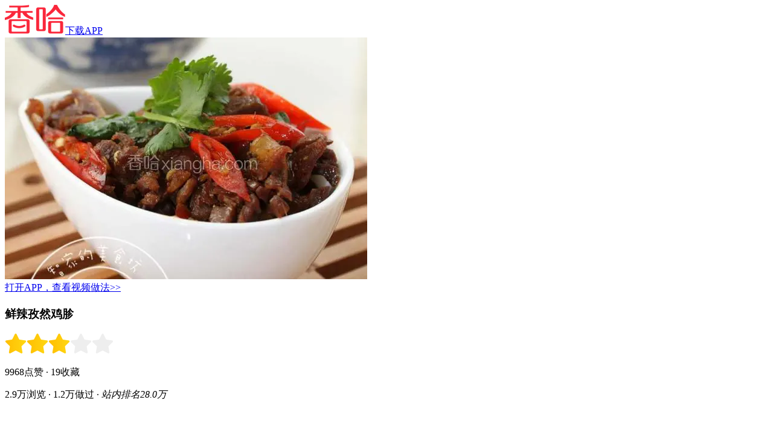

--- FILE ---
content_type: text/html; charset=UTF-8
request_url: https://m.xiangha.com/caipu/1300091.html
body_size: 10461
content:
<!DOCTYPE html><html><head><meta http-equiv="Content-Type" content="text/html;charset=utf-8" /><link rel="dns-prefetch" href="https://upload.xiangha.com" /><link rel="dns-prefetch" href="https://static.xiangha.com" /><link rel="dns-prefetch" href="https://f1.xiangha.com" /><link rel="dns-prefetch" href="https://f1.ds.xiangha.com" /><link rel="dns-prefetch" href="https://s1.cdn.xiangha.com" /><link rel="dns-prefetch" href="https://s2.cdn.xiangha.com" /><link rel="dns-prefetch" href="https://t1.cdn.xiangha.com" /><link rel="dns-prefetch" href="https://v1.cdn.xiangha.com" /><link rel="dns-prefetch" href="https://bd1.xiangha.com" /><link rel="miphtml" href="https://mip.xiangha.com/caipu/1300091.html"><preference name="checkSslTrusted" value="false" /><title>鲜辣孜然鸡胗的做法_菜谱_香哈网</title><meta name="keywords" content="鲜辣孜然鸡胗,鲜辣孜然鸡胗的做法,鲜辣孜然鸡胗的家常做法大全,鲜辣孜然鸡胗怎么做好吃" /><meta name="description" content="香哈菜谱为您提供鲜辣孜然鸡胗的做法图文步骤讲解,内附鲜辣孜然鸡胗的做法所需材料和烹饪时间介绍,以及鲜辣孜然鸡胗的做法技巧和窍门提示，让您轻松做出美味佳肴。" /><meta name="copyright" content="Copyright © 2015 XiangHa.com" /><meta name="viewport" content="width=device-width, initial-scale=1.0, minimum-scale=1.0, maximum-scale=1.0, user-scalable=no, viewport-fit=cover"/><meta name="format-detection" content="telephone=no" /><meta name="applicable-device" content="mobile"><link rel="apple-touch-icon-precomposed" href="https://s2.cdn.jiaonizuocai.com/images/m5/Common/apple-touch-icon.png"><link rel="shortcut icon" href="https://s2.cdn.jiaonizuocai.com/img/xiangha.ico" type="image/x-icon" /><link rel="stylesheet" href="https://s2.cdn.jiaonizuocai.com/css/m5/common/base.css?vs=202502111435531209"><script> var DOMAIN = '';var _M5_ = "https://m.xiangha.com";var adData = [];var adFloat = [];var _czc = _czc || [];</script><link rel="stylesheet" href="https://s2.cdn.jiaonizuocai.com/css/mo/common/xh_popup.css?vs=20250211143553123"><link rel="stylesheet" href="https://s2.cdn.jiaonizuocai.com/css/m5/h5/Dish/dish.css?vs=2025021114355320271"></head><body><iframe style="display: none" src="https://m.xiangha.com/Index/iframe"></iframe><header><div class="new-home-header border-eee"><div class="home-back" onclick="window.history.go(-1)"><span class="icon-common-img icon-newBackHome"></span></div><a class="home-title " href="https://m.xiangha.com"><img src="https://s2.cdn.jiaonizuocai.com/images/m5/Common/new-common-logo.png"></a><a class="home-app-btn home-downapp" href="https://www.xiangha.com/app/download/?c=mbody&s=android" onclick="_czc.push(﻿['_trackEvent','新m','app下载','详情页顶部保存按钮点击']);">下载APP</a></div><div class="home-bg"></div></header><!DOCTYPE html><html lang="en"><head><meta charset="UTF-8"><link rel="stylesheet" href="https://s2.cdn.jiaonizuocai.com/css/m5/common/swiper.min.css" ></head><style> .guide_app { position: fixed;left: 0px;bottom: 0px;width: 100%;background-color: white;z-index: 9999;padding: 0 .17rem;box-sizing:border-box;border-top: 1px solid #F2F2F2;} .guide_app .swiper-wrapper { height: 8vh;line-height: 8vh;} .guide_app .swiper-slide img { width: .4rem;height: .4rem;vertical-align:middle;} .guide_app .swiper-slide .guidr_slide { float: left;} .guide_app .button.red { border:1px solid #F83B41;background-color: #F83B41;color: whitesmoke;border-radius: .03rem;height: 4vh;} .guide_app .guidr_slide.left { width: 20%;} .guide_app .guidr_slide.center { width: 50%;padding-top: 1.8vh;line-height: 18px;text-align: left;} .guide_app .guidr_slide.center span { font-size: 12px;text-overflow: -o-ellipsis-lastline;overflow: hidden;text-overflow: ellipsis;display: -webkit-box;-webkit-line-clamp: 2;-webkit-box-orient: vertical;} .guide_app .guidr_slide.right { width: 30%;text-align: right;} .guide_app .swiper-pagination { height: 6px;} .guide_app .swiper-pagination .swiper-pagination-bullet { width: 3px;height: 3px;margin: 0 .005rem;} .guide_app .buttons { height: 7vh;text-align: center;display: flex;} .guide_app .buttons .b-left , .b-right { width: 45%;height: 5vh;line-height: 5vh;float: left;margin: auto;} .guide_app .buttons .b-left { margin-left: 0;} .guide_app .buttons .b-right { margin-right: 0;} .guide_app .buttons .orange { border:1px solid #F26A22;background-color: #F26A22;color: white;border-radius: .03rem;} .guide_app .buttons .icon { width: .13rem;height: .13rem;margin-right: .044643rem;vertical-align:middle;margin-bottom: 3px;} .guide_app .buttons span { font-size: .13rem;} .guide_app .swiper-container , .dad { display: none;} </style><body><div class="guide_app"><div class="swiper-container"><div class="swiper-wrapper"></div><div class="swiper-pagination"></div></div><div class="dad"><div class="buttons"><div class="b-left"><div class="orange" onclick="guideApp('dishInfo.app?code=1300091');_czc.push(['_trackEvent','m','点击统计','菜谱详情页底部保存按钮'])"><img src="https://s2.cdn.jiaonizuocai.com/images/m5/GuideApp/icon_save.png" class="icon"/><span>保存到手机</span></div></div><div class="b-right"><div class="orange" onclick="guideApp('dishInfo.app?code=1300091');_czc.push(['_trackEvent','m','点击统计','菜谱详情页底部查看更多按钮'])"><img src="https://s2.cdn.jiaonizuocai.com/images/m5/GuideApp/icon_more.png" class="icon"/><span>看更多做法</span></div></div></div></div></div></body><script src="https://s2.cdn.jiaonizuocai.com/js/m5/common/jquery-2.1.4.min.js"></script><script type="text/javascript" src="https://s2.cdn.jiaonizuocai.com/js/m5/common/swiper.min.js"></script><script> var site = "dishInfo";var isGuideApp = "1";</script><script> $(function() { if (site != 'dishInfo' && isGuideApp) { var appPageUrl = "'index.app'";guideApp(appPageUrl);$.ajax({ url: '/guideApp/getMsData', type: 'GET', dataType: 'json', data:{}, success:function(res){ var slide = '';var param = "['_trackEvent','m','点击统计','首页底部滚动导航']";data = res.data;for(var i=0;i<data.length;i++){ slide+='<div class="swiper-slide" onclick="guideApp('+appPageUrl+');_czc.push('+param+')">\n' + ' <div class="guidr_slide left">\n' + ' <img src=' + data[i]['image'] + '>\n' + ' </div>\n' + ' <div class="guidr_slide center">\n' + ' <span>' + data[i]['name'] + '</span>\n' + ' </div>\n' + ' <div class="guidr_slide right">\n' + ' <button type="button" class="button red"><span>去APP查看</span></button>\n' + ' </div>\n' + ' </div>';} $('.guide_app .swiper-wrapper').append(slide);if ($('.guide_app .swiper-slide').length > 1) { $(".guide_app .swiper-container").show();var mySwiper = new Swiper('.swiper-container', { loop: true, autoplay:2000, speed:300, pagination: '.swiper-container .swiper-pagination', });} } });} if (site == 'dishInfo' && isGuideApp) { var dishCode = "1300091";var year = (new Date()).getFullYear().toString();var month= (new Date()).getMonth().toString();var day = (new Date()).getDate().toString();var str = year + month + day;var lastStr = localStorage.getItem('dishInfo_openFrame');if (!lastStr || lastStr != str) { guideApp("dishInfo.app?code="+dishCode);localStorage.setItem('dishInfo_openFrame',str);} } }) </script><script> window.onscroll = function () { if (site == 'dishInfo' && isGuideApp) { $(".guide_app .dad").show();} } </script><script> function guideApp(openUrl, callbackUrl='') { let {isAndroid, isIOS, isIOS9} = judgePhoneType();if(isWeiXin()){ return ;} if (isIOS || isIOS9) { openUrl = "xianghalink://" + openUrl;if (!callbackUrl) callbackUrl = "https://apps.apple.com/cn/app/id1098628542";} else { openUrl = "xiangha://welcome?" + openUrl;if (!callbackUrl) callbackUrl = "market://details?id=com.xiangha";} if (isAndroid || isIOS) { let hasApp = true, t = 1000, t1 = Date.now(), ifr = document.createElement("iframe");setTimeout(function () { if (!hasApp) { window.location.href = callbackUrl;} document.body.removeChild(ifr);}, 2000);ifr.setAttribute('src', openUrl);ifr.setAttribute('style', 'display:none');document.body.appendChild(ifr);setTimeout(function () { let t2 = Date.now();if (t2 - t1 < t + 100) { hasApp = false;} }, t);} if (isIOS9) { var hidden = false;document.addEventListener("visibilitychange", function(){ if (document.hidden) { hidden = true;} });location.href = openUrl;setTimeout(function () { if (!hidden) { window.location.href = callbackUrl;} }, 3000);} } function isWeiXin() { return /micromessenger/i.test(navigator.userAgent.toLowerCase()) || typeof navigator.wxuserAgent !== 'undefined' } function judgePhoneType() { let isAndroid = false, isIOS = false, isIOS9 = false, version, u = navigator.userAgent, ua = u.toLowerCase();if (u.indexOf('Android') > -1 || u.indexOf('Linux') > -1) { isAndroid = true } if (ua.indexOf("like mac os x") > 0) { let regStr_saf = /os [\d._]*/gi;let verinfo = ua.match(regStr_saf);version = (verinfo + "").replace(/[^0-9|_.]/ig, "").replace(/_/ig, ".");} let version_str = version + "";if (version_str !== "undefined" && version_str.length > 0) { version = parseInt(version);if (version >= 8) { isIOS9 = true } else { isIOS = true } } return {isAndroid, isIOS, isIOS9};} </script></html><!DOCTYPE html><html lang="en"><head><meta charset="UTF-8"></head><style> .float_icon { position: fixed;right: 0px;bottom: 100px;width: 60px;height: 60px;z-index: 9999;box-sizing:border-box;border-radius: 40px;transform: translateX(0px);transition: transform 0.4s;} .float_icon_move { transform: translateX(50px);transition: transform 0.4s;} </style><body><div class="float_icon"></div></body><script src="https://s2.cdn.jiaonizuocai.com/js/m5/common/jquery-2.1.4.min.js"></script><script> var site = "dishInfo";</script><script> $(function () { if(!adFloat || !adFloat['m_xuanfubiao']){ return;} var m_xuanfubiao = adFloat['m_xuanfubiao'];var n = '<div class="own-aodo-box js-own-aodo-box-float" data-id="' + m_xuanfubiao.id + '" data-positionid="' + m_xuanfubiao.position_id + '" data-showurl="' + m_xuanfubiao.showUrl + '" data-positioncode="' + m_xuanfubiao.position_code + '" >' + '<div data-href="' + m_xuanfubiao.clickUrl + '" class="clearfix a-box js-href" target="_blank">' + '<img src="' + m_xuanfubiao.little[0] + '" alt="" class="aodo-img" style="width: 60px;height: 60px;border-radius: 30px;">' + '</div>' + '</div>';console.log('float_icon');$('.float_icon').removeClass("poster-wrap-box");$('.float_icon').html(n);var i = $(".js-own-aodo-box-float");$(window).scroll(function () { var t = $(window).scrollTop();if(t > 0){ addTransformClass();} });var timer;function addTransformClass(){ $('.float_icon').addClass('float_icon_move');if(timer) clearTimeout(timer);timer = setTimeout(function () { console.log('removeClass');$('.float_icon').removeClass('float_icon_move') },200);} $(document).on("click", ".js-href", function (e) { window.open($(this).data("href"));});i.on("click", function () { var e = $(this);var t = { event: "click", gg_position_id: e.data("positionid"), gg_position_code: e.data("positioncode"), gg_business: "xh", gg_business_id: e.data("id") };u(t, e.data("showurl"), "click");});function u(e, t, n) { if (n == "scroll") { $.ajax({ url: t, dataType: "jsonp", processData: false, type: "get", success: function (e) { } }) } $.post("/M5/adsReport", e, function (e) { }) } if(!m_xuanfubiao['isShow']){ m_xuanfubiao['isShow'] = true;var e = $(".js-own-aodo-box-float");var n = { event: "show", gg_position_id: e.data("positionid"), gg_position_code: e.data("positioncode"), gg_business: "xh", gg_business_id: e.data("id") };u(n, e.data("showurl"), "scroll");} });</script><script> window.onscroll = function () { $(".float_icon").show();} </script><script></script></html><script> !(function(c,b,d,a){c[a]||(c[a]={});c[a].config={pid:"2pvd@7c2c4df38a7b4e5"};with(b)with(body)with(insertBefore(createElement("script"),firstChild))setAttribute("crossorigin","",src=d) })(window,document,"https://retcode.alicdn.com/retcode/bl.js","__bl");</script><section class="caipudetail"><section class="caipu-info-photo"><div class="dish-cover-img"><a rel="nofollow" href="https://www.xiangha.com/app/download/?c=mdishInfo1&s=android" onclick="_czc.push(﻿['_trackEvent','新m','app下载','菜谱详情页大图-安卓']);"><img class="dish-cover" src="https://s4.cdn.jiaonizuocai.com/caipu/201206/3023/30235542438.jpg/NjAwX2MyXzQwMA.webp" alt="鲜辣孜然鸡胗"></a></div><a class="diversion" href="https://www.xiangha.com/app/download/?c=mdishInfo2&s=android" onclick="_czc.push(﻿['_trackEvent','新m','app下载','详情大图下视频做法点击']);">打开APP，查看视频做法>></a></section><div class="author" style="margin: 20px 0.17rem 0px 0.17rem;"></div><section class="dish-detail com-wrap"><h1 class="dish-title">鲜辣孜然鸡胗</h1><div class="rank-wrap"><img src="https://s2.cdn.jiaonizuocai.com/images/m5/Dish/cook/star.png" alt="star" /><img src="https://s2.cdn.jiaonizuocai.com/images/m5/Dish/cook/star.png" alt="star" /><img src="https://s2.cdn.jiaonizuocai.com/images/m5/Dish/cook/star.png" alt="star" /><img src="https://s2.cdn.jiaonizuocai.com/images/m5/Dish/cook/star-gray.png" alt="star" /><img src="https://s2.cdn.jiaonizuocai.com/images/m5/Dish/cook/star-gray.png" alt="star" /></div><p class="dish-desc dish-first"> 9968点赞 <span> · </span>19收藏 </p><p class="dish-desc"> 2.9万浏览<span> · </span>1.2万做过<span> · </span><i>站内排名28.0万</i></p><div class="save-to-app-btn"><a rel="nofollow" href="https://www.xiangha.com/app/download/?c=mdishInfo3&s=android" onclick="_czc.push(﻿['_trackEvent','新m','app下载','菜谱详情页收藏-安卓']);"> 打开APP收藏菜谱 <img src="https://s2.cdn.jiaonizuocai.com/images/m5/Dish/arrow.png" class="arrow-right"/></a></div><div class="customer-rec" style="margin-bottom: 0px;"> 作者: 小牛 </div></section><section class="cook-wrap"><ul class="cook-first"><li><img class="cook-icon" src="https://s2.cdn.jiaonizuocai.com/images/m5/Dish/cook/cook-icon-1.png" alt="烹饪时间" />15分钟</li><li><img class="cook-icon" src="https://s2.cdn.jiaonizuocai.com/images/m5/Dish/cook/cook-icon-2.png" alt="口味类型" />辣味</li><li><img class="cook-icon" src="https://s2.cdn.jiaonizuocai.com/images/m5/Dish/cook/cook-icon-3.png" alt="难度级别" />初级</li></ul><ul class="cook"><li><img class="cook-icon" src="https://s2.cdn.jiaonizuocai.com/images/m5/Dish/cook/cook-icon-4.png" alt="分类" />其他</li><li><img class="cook-icon" src="https://s2.cdn.jiaonizuocai.com/images/m5/Dish/cook/cook-icon-5.png" alt="烹饪方法" />其他</li><li><img class="cook-icon" src="https://s2.cdn.jiaonizuocai.com/images/m5/Dish/cook/cook-icon-6.png" alt="菜系" />其他</li></ul></section><div id="ad_yongliao" class="com-wrap"></div><section class="com-wrap"><div class="materials_up"></div></section><section class="caipu-info-ing com-wrap js-caipu-info-ing"><div class="all-ingredient"><h2 class="ci-title ci-ingredient">用料</h2><ul><li ><a href="https://m.xiangha.com/so?s=鸡胗&t=caipu" onclick="_czc.push(﻿['_trackEvent','新m','打点统计','详情页点击用料后搜索']);"><div class="yongliao_left"><span>鸡胗</span><object><a class="ingre-link" href="https://m.xiangha.com/xiangke/4520" onclick="_czc.push(﻿['_trackEvent','新m','打点统计','点击用料相克宜搭按钮']);">相克宜搭</a></object></div><div class="yongliao_right">500克</div><span class="icon-common-img icon-rightNew"></span></a></li></ul><ul><li class="clearfix" style="display:block;" ><a class="ingredient-item" href="https://m.xiangha.com/so?s=葱&t=caipu" onclick="_czc.push(﻿['_trackEvent','新m','打点统计','详情页点击用料后搜索']);"><div class="yongliao_left"><span>葱</span><object><a href="https://m.xiangha.com/shicai/小葱" onclick="_czc.push(﻿['_trackEvent','新m','打点统计','点击用料info图标']);"><span class="icon-common-img icon-i_icon"></span></a></object></div><div class="yongliao_right"></div><span class="icon-common-img icon-rightNew"></span></a></li><li class="clearfix" style="display:block;" ><a class="ingredient-item" href="https://m.xiangha.com/so?s=蒜&t=caipu" onclick="_czc.push(﻿['_trackEvent','新m','打点统计','详情页点击用料后搜索']);"><div class="yongliao_left"><span>蒜</span><object><a href="https://m.xiangha.com/shicai/大蒜" onclick="_czc.push(﻿['_trackEvent','新m','打点统计','点击用料info图标']);"><span class="icon-common-img icon-i_icon"></span></a></object></div><div class="yongliao_right"></div><span class="icon-common-img icon-rightNew"></span></a></li><li class="clearfix" style="display:block;" ><a class="ingredient-item" href="https://m.xiangha.com/so?s=辣椒粉&t=caipu" onclick="_czc.push(﻿['_trackEvent','新m','打点统计','详情页点击用料后搜索']);"><div class="yongliao_left"><span>辣椒粉</span></div><div class="yongliao_right"></div><span class="icon-common-img icon-rightNew"></span></a></li><li class="clearfix" style="display:block;" ><a class="ingredient-item" href="https://m.xiangha.com/so?s=孜然粉&t=caipu" onclick="_czc.push(﻿['_trackEvent','新m','打点统计','详情页点击用料后搜索']);"><div class="yongliao_left"><span>孜然粉</span><object><a href="https://m.xiangha.com/shicai/孜然" onclick="_czc.push(﻿['_trackEvent','新m','打点统计','点击用料info图标']);"><span class="icon-common-img icon-i_icon"></span></a></object></div><div class="yongliao_right"></div><span class="icon-common-img icon-rightNew"></span></a></li><li class="clearfix" style="display:none;" ><a class="ingredient-item" href="https://m.xiangha.com/so?s=盐&t=caipu" onclick="_czc.push(﻿['_trackEvent','新m','打点统计','详情页点击用料后搜索']);"><div class="yongliao_left"><span>盐</span></div><div class="yongliao_right"></div><span class="icon-common-img icon-rightNew"></span></a></li><li class="clearfix" style="display:none;" ><a class="ingredient-item" href="https://m.xiangha.com/so?s=生抽&t=caipu" onclick="_czc.push(﻿['_trackEvent','新m','打点统计','详情页点击用料后搜索']);"><div class="yongliao_left"><span>生抽</span></div><div class="yongliao_right"></div><span class="icon-common-img icon-rightNew"></span></a></li><li class="clearfix" style="display:none;" ><a class="ingredient-item" href="https://m.xiangha.com/so?s=老抽&t=caipu" onclick="_czc.push(﻿['_trackEvent','新m','打点统计','详情页点击用料后搜索']);"><div class="yongliao_left"><span>老抽</span></div><div class="yongliao_right"></div><span class="icon-common-img icon-rightNew"></span></a></li><li class="clearfix" style="display:none;" ><a class="ingredient-item" href="https://m.xiangha.com/so?s=料酒&t=caipu" onclick="_czc.push(﻿['_trackEvent','新m','打点统计','详情页点击用料后搜索']);"><div class="yongliao_left"><span>料酒</span><object><a href="https://m.xiangha.com/shicai/料酒" onclick="_czc.push(﻿['_trackEvent','新m','打点统计','点击用料info图标']);"><span class="icon-common-img icon-i_icon"></span></a></object></div><div class="yongliao_right"></div><span class="icon-common-img icon-rightNew"></span></a></li><li class="clearfix" style="display:none;" ><a class="ingredient-item" href="https://m.xiangha.com/so?s=糖&t=caipu" onclick="_czc.push(﻿['_trackEvent','新m','打点统计','详情页点击用料后搜索']);"><div class="yongliao_left"><span>糖</span><object><a href="https://m.xiangha.com/shicai/白糖" onclick="_czc.push(﻿['_trackEvent','新m','打点统计','点击用料info图标']);"><span class="icon-common-img icon-i_icon"></span></a></object></div><div class="yongliao_right"></div><span class="icon-common-img icon-rightNew"></span></a></li><li class="clearfix" style="display:none;" ><a class="ingredient-item" href="https://m.xiangha.com/so?s=香菜&t=caipu" onclick="_czc.push(﻿['_trackEvent','新m','打点统计','详情页点击用料后搜索']);"><div class="yongliao_left"><span>香菜</span><object><a href="https://m.xiangha.com/shicai/香菜" onclick="_czc.push(﻿['_trackEvent','新m','打点统计','点击用料info图标']);"><span class="icon-common-img icon-i_icon"></span></a></object></div><div class="yongliao_right"></div><span class="icon-common-img icon-rightNew"></span></a></li><li class="clearfix" style="display:none;" ><a class="ingredient-item" href="https://m.xiangha.com/so?s=红绿尖椒&t=caipu" onclick="_czc.push(﻿['_trackEvent','新m','打点统计','详情页点击用料后搜索']);"><div class="yongliao_left"><span>红绿尖椒</span></div><div class="yongliao_right">几个</div><span class="icon-common-img icon-rightNew"></span></a></li></ul></div></section><div class="check_more_steps ingredient-show" id="ingredientshowd111"><span>展开全部用料</span><em class="icon-common icon-more-down2"></em></div><section class="com-wrap"><div class="materials"></div></section><section class="caipu-info-step com-wrap"><h2 class="ci-title"> 做法 <a href="https://www.xiangha.com/app/download/?c=mdishInfo4&s=android" onclick="_czc.push(﻿['_trackEvent','新m','app下载','步骤右上方-保存做法点击']);"> 将做法保存到手机 </a></h2><ul class="step-list"><li class="dish-step " id="make1"><div class="step-img" data-index="1"><img src="https://s2.cdn.jiaonizuocai.com/images/m5/Common/step-bg.png" data-echo="https://s4.cdn.jiaonizuocai.com/caipu/201206/3023/30235542585.jpg/NjAwX2MyOjEvM15yYjI6MS84XzQwMA.webp" alt="葱切葱花，蒜切末，尖椒斜刀切丝，香菜切段。" class="img-preview"></div><p class="dish-description"><span class="num">1/<em>7</em></span> 葱切葱花，蒜切末，尖椒斜刀切丝，香菜切段。 </p></li><li class="dish-step " id="make2"><div class="step-img" data-index="2"><img src="https://s2.cdn.jiaonizuocai.com/images/m5/Common/step-bg.png" data-echo="https://s1.cdn.jiaonizuocai.com/caipu/201206/3023/30235542651.jpg/NjAwX2MyOjEvM15yYjI6MS84XzQwMA.webp" alt="鸡胗中间切段，用切成花刀后剁成小块。" class="img-preview"></div><p class="dish-description"><span class="num">2/<em>7</em></span> 鸡胗中间切段，用切成花刀后剁成小块。 </p></li><li class="dish-step " id="make3"><div class="step-img" data-index="3"><img src="https://s2.cdn.jiaonizuocai.com/images/m5/Common/step-bg.png" data-echo="https://s4.cdn.jiaonizuocai.com/caipu/201206/3023/30235542723.jpg/NjAwX2MyOjEvM15yYjI6MS84XzQwMA.webp" alt="锅中坐水，水开后放入鸡胗焯两分钟，用冷水冲凉备用。" class="img-preview"></div><p class="dish-description"><span class="num">3/<em>7</em></span> 锅中坐水，水开后放入鸡胗焯两分钟，用冷水冲凉备用。 </p></li><li class="dish-step " id="make4"><div class="step-img" data-index="4"><img src="https://s2.cdn.jiaonizuocai.com/images/m5/Common/step-bg.png" data-echo="https://s1.cdn.jiaonizuocai.com/caipu/201206/3023/30235542878.jpg/NjAwX2MyOjEvM15yYjI6MS84XzQwMA.webp" alt="锅中倒油，油热下倒葱蒜和尖椒丝爆香。" class="img-preview"></div><p class="dish-description"><span class="num">4/<em>7</em></span> 锅中倒油，油热下倒葱蒜和尖椒丝爆香。 </p></li><li class="dish-step " id="make5"><div class="step-img" data-index="5"><img src="https://s2.cdn.jiaonizuocai.com/images/m5/Common/step-bg.png" data-echo="https://s4.cdn.jiaonizuocai.com/caipu/201206/3023/30235542947.jpg/NjAwX2MyOjEvM15yYjI6MS84XzQwMA.webp" alt="下入焯好的鸡胗翻炒。" class="img-preview"></div><p class="dish-description"><span class="num">5/<em>7</em></span> 下入焯好的鸡胗翻炒。 </p></li><li class="dish-step dis_none" id="make6"><div class="step-img" data-index="6"><img src="https://s2.cdn.jiaonizuocai.com/images/m5/Common/step-bg.png" data-echo="https://s4.cdn.jiaonizuocai.com/caipu/201206/3023/302355421003.jpg/NjAwX2MyOjEvM15yYjI6MS84XzQwMA.webp" alt="点一点儿热水，然后依次加入盐，生抽，老抽，料酒，少许糖，辣椒粉。" class="img-preview"></div><p class="dish-description"><span class="num">6/<em>7</em></span> 点一点儿热水，然后依次加入盐，生抽，老抽，料酒，少许糖，辣椒粉。 </p></li><li class="dish-step dis_none" id="make7"><div class="step-img" data-index="7"><img src="https://s2.cdn.jiaonizuocai.com/images/m5/Common/step-bg.png" data-echo="https://s1.cdn.jiaonizuocai.com/caipu/201206/3023/302355421072.jpg/NjAwX2MyOjEvM15yYjI6MS84XzQwMA.webp" alt="出锅前洒上孜然粉和香菜段即可。" class="img-preview"></div><p class="dish-description"><span class="num">7/<em>7</em></span> 出锅前洒上孜然粉和香菜段即可。 </p></li><div class="unfold-box dis_none"><div class="caipu-info-tips" onclick="_czc.push(﻿['_trackEvent','新m','点击统计','菜谱详情页小贴士']);"><h2 class="ci-title">小贴士</h2><p class="tips-desc">1、炒鸡胗的火候一定要掌握好，一定要大火爆炒<br/>2、加的汤不要太多，加多了影响鸡胗的口感</p></div></div><div class="check_more_steps js_check_more_steps more-cover save-to-app-btn" onclick="_czc.push(﻿['_trackEvent','新m','点击统计','详情页展开全部步骤按钮']);"><a class="open-all">点击展开全部7个步骤 <img src="https://s2.cdn.jiaonizuocai.com/images/m5/Dish/arrow-down-single.png" /></a><img src="https://s2.cdn.jiaonizuocai.com/images/m5/Dish/cover.png" class="cover"/></div></ul></section><div class="save-to-app-btn js-save-bottom"><a rel="nofollow" href="https://www.xiangha.com/app/download/?c=dishTags&s=android" onclick="_czc.push(﻿['_trackEvent','新m','app下载','菜谱详情页小贴士下']);"><em class="icon-common-img icon-common-phone2"></em>打开APP收藏菜谱 <img src="https://s2.cdn.jiaonizuocai.com/images/m5/Dish/arrow.png" class="arrow-right"/></a></div><div class="dwechat-box"><div class="dwechat-wrap"><div class="dwechat-close"><img src="https://s2.cdn.jiaonizuocai.com/images/m5/Dish/dWechat04.png"></div><div class="dwechat-con"><img src="https://s2.cdn.jiaonizuocai.com/images/m5/Dish/dWechat02.png"><div class="dcopy-success">恭喜您! xiangha100已复制成功！</div><div class="dcopy-click">点击下方按钮打开微信并搜索关注公众号</div><div class="dOpenWeChat">打开微信</div></div></div></div><div class="coop-dish-tips ad2"></div><div class="threemealsrec-wrap com-wrap" onclick="_czc.push(['_trackEvent','新m','点击统计','菜谱相关菜谱']);"><h2 class="rec-title"><a class="dis_block" href="https://m.xiangha.com/so/?t=caipu&s=%E9%B2%9C%E8%BE%A3%E5%AD%9C%E7%84%B6%E9%B8%A1%E8%83%97">相关菜谱</a><span class="icon-common-img icon-rightNew"></span></h2><ul class="threemealsrec-list clearfix"><li class="threemealsrec-item"><a href="https://m.xiangha.com/caipu/83313368.html"><div class="threemealsrec-img"><img class="rec-img" src="https://s1.cdn.jiaonizuocai.com/caipu/201605/1123/112302592297.jpg/MjUweDE4MA.webp" alt="孜然鸡胗"></div><div class="threemealsrec-name text-over">孜然鸡胗</div></a></li><li class="threemealsrec-item"><a href="https://m.xiangha.com/caipu/94021379.html"><div class="threemealsrec-img"><img class="rec-img" src="https://s1.cdn.jiaonizuocai.com/caipu/201705/0516/051643568756.jpg/MjUweDE4MA.webp" alt="孜然鸭胗"></div><div class="threemealsrec-name text-over">孜然鸭胗</div></a></li><li class="threemealsrec-item"><a href="https://m.xiangha.com/caipu/101512859.html"><div class="threemealsrec-img"><img class="rec-img" src="https://s1.cdn.jiaonizuocai.com/caipu/201901/2502/250209147636.jpg/MjUweDE4MA.webp" alt="孜然炒鸡胗"></div><div class="threemealsrec-name text-over">孜然炒鸡胗</div></a></li></ul></div><div class="coop-dish-mar ad3"></div><section class="dish_re_classify" onclick="_czc.push(﻿['_trackEvent','新m','打点统计','详情页菜谱分类']);" ><h2 ><a class="rec-title dis_block" href="https://m.xiangha.com/caipu/">相关分类</a></h2><ul><li><a href="https://m.xiangha.com/caipu/z-nongjiacai">农家菜</a></li><li><a href="https://m.xiangha.com/caipu/s-yangrou">羊肉</a></li><li><a href="https://m.xiangha.com/caipu/z-sucai">素菜</a></li><li><a href="https://m.xiangha.com/caipu/z-jiachangcai">家常菜</a></li><li><a href="https://m.xiangha.com/jiankang/#jk12">减肥</a></li><li><a href="https://m.xiangha.com/caipu/z-kaiweicai">开胃菜</a></li><li><a href="https://m.xiangha.com/caipu/#h">烘焙</a></li><li><a href="https://m.xiangha.com/caipu/">更多</a></li></ul><div class="coop-dish-nomar ad8"><div id="dishinfo-ad8"></div></div></section><section class="com-wrap"><h2 class="pubDishList-title" onclick="_czc.push(﻿['_trackEvent','新m','app下载','菜谱详情页热门推荐按钮']);"><a href="https://m.xiangha.com/zhishi/">热门推荐</a><span class="icon-common-img icon-rightNew"></span></h2><ul class="pubDishList-wrap"><li class="pubDishList-item" onclick="_czc.push(﻿['_trackEvent','新m','点击统计','菜谱详情页热门小知识1']);"><a href="https://m.xiangha.com/caipu/83344882.html"><div class="dishItem-img"><img class="item-img" src="https://s2.cdn.jiaonizuocai.com/images/m5/Common/echo2.jpg" data-echo="https://s4.cdn.jiaonizuocai.com/caipu/201605/1217/121748419773.jpg/MjUweDE4MA.webp" alt="孜然鸡胗"></div><div class="dishItem-info"><h3 class="dishItem-name">孜然鸡胗</h3><div class="dishItem-stat text-over">39.3万浏览&nbsp;&nbsp;855做过</div></div></a></li><li class="pubDishList-item" onclick="_czc.push(﻿['_trackEvent','新m','点击统计','菜谱详情页热门小知识1']);"><a href="https://m.xiangha.com/caipu/76663795.html"><div class="dishItem-img"><img class="item-img" src="https://s2.cdn.jiaonizuocai.com/images/m5/Common/echo2.jpg" data-echo="https://s1.cdn.jiaonizuocai.com/caipu/201504/2720/272052538602.jpg/MjUweDE4MA.webp" alt="孜然鸡胗"></div><div class="dishItem-info"><h3 class="dishItem-name">孜然鸡胗</h3><div class="dishItem-stat text-over">6.1万浏览&nbsp;&nbsp;38做过</div></div></a></li><li class="pubDishList-item ad4"><div></div></li><li class="pubDishList-item ad5"><div></div></li><li class="pubDishList-item"><div class="tuwen-threeimg" onclick="_czc.push(﻿['_trackEvent','新m','点击统计','菜谱详情页相关菜单']);"><a href="https://m.xiangha.com/caipu/caidan/5856"><h2>香菜的做法大全！</h2><div class="threeimg-wrap"><img src="https://s2.cdn.jiaonizuocai.com/images/m5/Common/echo2.jpg" data-echo="https://s4.cdn.jiaonizuocai.com/caipu/201609/0613/061315236060.jpg/MjUweDE4MA.webp" alt="香菜馅饺子"><img src="https://s2.cdn.jiaonizuocai.com/images/m5/Common/echo2.jpg" data-echo="https://s1.cdn.jiaonizuocai.com/caipu/201609/2106/210658015525.jpg/MjUweDE4MA.webp" alt="拌香菜"><img src="https://s2.cdn.jiaonizuocai.com/images/m5/Common/echo2.jpg" data-echo="https://s4.cdn.jiaonizuocai.com/caipu/201508/1700/170031227228.jpg/MjUweDE4MA.webp" alt="香菜鸡蛋饼"></div></a></div></li><li class="pubDishList-item" onclick="_czc.push(﻿['_trackEvent','新m','点击统计','菜谱详情页相关食材菜谱']);"><a href="https://m.xiangha.com/caipu/83344882.html"><div class="dishItem-img"><img src="https://s2.cdn.jiaonizuocai.com/images/m5/Common/echo2.jpg" data-echo="https://s1.cdn.jiaonizuocai.com/caipu/201605/1217/121748419773.jpg/MjUweDE4MA.webp" alt="孜然鸡胗"></div><div class="dishItem-info"><h3 class="dishItem-name">孜然鸡胗</h3><div class="dishItem-stat text-over">39.3万浏览 &nbsp;&nbsp;855做过</div></div></a></li><li class="pubDishList-item ad9"><div></div></li><li class="pubDishList-item" onclick="_czc.push(﻿['_trackEvent','新m','点击统计','菜谱详情页相关食材菜谱']);"><a href="https://m.xiangha.com/caipu/83313368.html"><div class="dishItem-img"><img src="https://s2.cdn.jiaonizuocai.com/images/m5/Common/echo2.jpg" data-echo="https://s4.cdn.jiaonizuocai.com/caipu/201605/1123/112302592297.jpg/MjUweDE4MA.webp" alt="孜然鸡胗"></div><div class="dishItem-info"><h3 class="dishItem-name">孜然鸡胗</h3><div class="dishItem-stat text-over">9.1万浏览 &nbsp;&nbsp;22做过</div></div></a></li><li class="pubDishList-item" onclick="_czc.push(﻿['_trackEvent','新m','点击统计','菜谱详情页相关食材菜谱']);"><a href="https://m.xiangha.com/caipu/76663795.html"><div class="dishItem-img"><img src="https://s2.cdn.jiaonizuocai.com/images/m5/Common/echo2.jpg" data-echo="https://s1.cdn.jiaonizuocai.com/caipu/201504/2720/272052538602.jpg/MjUweDE4MA.webp" alt="孜然鸡胗"></div><div class="dishItem-info"><h3 class="dishItem-name">孜然鸡胗</h3><div class="dishItem-stat text-over">6.1万浏览 &nbsp;&nbsp;38做过</div></div></a></li><li class="pubDishList-item ad10"><div></div></li><li class="pubDishList-item ad11"><div></div></li><li class="pubDishList-item" onclick="_czc.push(﻿['_trackEvent','新m','点击统计','菜谱详情页热门小知识1']);"><a href="https://m.xiangha.com/caipu/81125131.html"><div class="dishItem-img"><img class="item-img" src="https://s2.cdn.jiaonizuocai.com/images/m5/Common/echo2.jpg" data-echo="https://s1.cdn.jiaonizuocai.com/caipu/201603/1913/191305201758.jpg/MjUweDE4MA.webp" alt="孜然炒鸡胗"></div><div class="dishItem-info"><h3 class="dishItem-name">孜然炒鸡胗</h3><div class="dishItem-stat text-over">4.0万浏览&nbsp;&nbsp;35做过</div></div></a></li><li class="pubDishList-item" onclick="_czc.push(﻿['_trackEvent','新m','点击统计','菜谱详情页热门小知识1']);"><a href="https://m.xiangha.com/caipu/100383123.html"><div class="dishItem-img"><img class="item-img" src="https://s2.cdn.jiaonizuocai.com/images/m5/Common/echo2.jpg" data-echo="https://s4.cdn.jiaonizuocai.com/caipu/201805/0820/082031316773.jpg/MjUweDE4MA.webp" alt="香辣孜然鸡胗"></div><div class="dishItem-info"><h3 class="dishItem-name">香辣孜然鸡胗</h3><div class="dishItem-stat text-over">12.0万浏览&nbsp;&nbsp;1775做过</div></div></a></li><li class="pubDishList-item" onclick="_czc.push(﻿['_trackEvent','新m','点击统计','菜谱详情页热门小知识1']);"><a href="https://m.xiangha.com/caipu/84411578.html"><div class="dishItem-img"><img class="item-img" src="https://s2.cdn.jiaonizuocai.com/images/m5/Common/echo2.jpg" data-echo="https://s1.cdn.jiaonizuocai.com/caipu/201606/0313/031329497743.jpg/MjUweDE4MA.webp" alt="孜然香辣鸭胗"></div><div class="dishItem-info"><h3 class="dishItem-name">孜然香辣鸭胗</h3><div class="dishItem-stat text-over">6.5万浏览&nbsp;&nbsp;165做过</div></div></a></li><li class="pubDishList-item bottom4"><div></div></li><li class="pubDishList-item ad15"><div><div class="dishItem-img"><img class="item-img" src="https://s2.cdn.jiaonizuocai.com/images/m5/Common/echo2.jpg" data-echo="https://s1.cdn.jiaonizuocai.com/caipu/201608/2719/271905596008.jpg/MjUweDE4MA.webp" alt="孜然爆鸭胗"></div><div class="dishItem-info"><h3 class="dishItem-name">孜然爆鸭胗</h3><div class="dishItem-stat text-over">27.0万浏览&nbsp;&nbsp;2763做过</div></div></a></li></ul></section><section class="com-wrap white-bg"><div class="dish-com-wrap"><div id="dishInfo-adjd1"></div></div><div style="padding-top: .1rem;overflow: hidden;"></div></section><script src="https://s2.cdn.jiaonizuocai.com/js/m5/widget/xhWidget.min.js?vs=202502111435530309"></script><script src="https://s2.cdn.jiaonizuocai.com/js/m5/widget/plug.js?vs=202502111435531204s"></script><script> var turnapp = new turnUpApp();</script><script> function getUrlParam(name) { var reg = new RegExp("(^|&)" + name + "=([^&]*)(&|$)");var r = window.location.search.substr(1).match(reg);if (r != null) return decodeURI(r[2]);return null;} $(function () { $("img[data-echo]").unveil({ threshold: 600 });$(document).on("touchend", function () { setTimeout(function () { $(window).scrollTop($(window).scrollTop());}, 400);});});$(function(){ var jsHomeOpenapp = $('.js-home-openapp');jsHomeOpenapp.on('click', function(){ var code = '1300091';turnapp.dishInfo({code});});});</script><script src="https://s2.cdn.jiaonizuocai.com/js/m5/common/previewImage.js"></script><script src="https://s2.cdn.jiaonizuocai.com/js/vendor/xh_popup.js"></script><script> var referrer = decodeURIComponent(document.referrer);if(referrer.indexOf('https://m.xiangha.com') <= -1) { var dish_name = '鲜辣孜然鸡胗';var hashState = true;history.pushState('', '', '');window.onpopstate = function() { if(window.location.hash && hashState) { hashState = false;} else { history.replaceState('', '', 'https://m.xiangha.com/so?t=caipu&s=' + dish_name);location.href = 'https://m.xiangha.com/so?t=caipu&s=' + dish_name;} };} $dishId='1300091';$shebeiInfo=navigator.userAgent.toLowerCase();var isMi = $shebeiInfo.indexOf("mi") > 0;var locationTo = '';function isAppBtnRefresh(that){ var btnHref = that.attr('href');var saveHrefValue = that.attr('savehref');if(!saveHrefValue){ that.attr('savehref', btnHref);locationTo = btnHref;that.attr("href","javascript:void(0)");}else{ locationTo = saveHrefValue;} } $(".dish-step a").on('click',function(){ var that = $(this);isAppBtnRefresh (that);location.href= locationTo;});</script><script> var imgArr = [];var imgLength = 0;imgLength = $('.step-img .img-preview').length;for (var i = 0;i < imgLength;i++) { imgArr.push($('.step-img').eq(i).find('.img-preview').attr('data-echo'));};$('.step-img').click(function () { var index = $(this).attr('data-index');var obj = { urls : imgArr, current : imgArr[index-1] };previewImage.start(obj);$('#__previewImage-container').append('<img src="https://s2.cdn.jiaonizuocai.com/images/m5/Dish/cook/close.png" alt="close" class="close-btn" />');});var wechatClose = $(".dwechat-close");var wechatBox = $(".dwechat-box");var dWeChat = $(".dWeChat");var dOpenWeChat = $('.dOpenWeChat');var clipboard = new Clipboard('.dWeChat',{ text: function() { return 'xiangha100';} });clipboard.on('success', function(e) { wechatBox.show();_czc.push(﻿['_trackEvent','微信导流','详情页导流步骤','复制成功']);});clipboard.on('error', function(e) { _czc.push(﻿['_trackEvent','微信导流','详情页导流步骤','复制失败']);alert('复制失败，请直接在微信中搜索公众号 xiangha100');});wechatClose.on('click',function(){ _czc.push(﻿['_trackEvent','微信导流','详情页打开微信弹框','关闭']);wechatBox.hide();});dOpenWeChat.on("click",function(){ _czc.push(﻿['_trackEvent','微信导流','详情页打开微信弹框','点击']);window.location.href="weixin://";var hiddenProperty = 'hidden' in document ? 'hidden' : 'webkitHidden' in document ? 'webkitHidden' : 'mozHidden' in document ? 'mozHidden' : null;var timers = setTimeout(function(){ if (!document[hiddenProperty]) { if(timers){ clearTimeout(timers);} _czc.push(﻿['_trackEvent','微信导流','详情页打开微信弹框','打开失败']);alert('打开微信失败，请直接去微信中粘贴并搜索公众号');} },1500);});</script><script> $(function(){ $(".gif-block").each(function(){ $(this).on("click",function(){ var $that = $(this);var gifBlock = $that.find('.floatImg')[0];var gifSrc = gifBlock.getAttribute("data-gif");var floatGif = $that.find(".float_gif")[0];var gifMark = $that.find('.dongtu')[0];gifBlock.setAttribute('src',gifSrc);gifMark.style.display = 'none';floatGif.style.display = "block";gifBlock.onload = function(){ floatGif.style.display = 'none';$that = gifBlock = gifSrc = floatGif = gifMark = null;};});});if(window.location.hash　&&　window.location.hash.substring(5) > 6){ $('.step-list .dish-step').show();$('.js_check_more_steps').hide();} var makeNum = '7';if(makeNum > 5 && '1'){ $('.js-save-bottom').hide();} $('.js_check_more_steps').on('click',function(){ var that = this;_czc.push(['_trackEvent','m','点击统计','菜谱详情页步骤展开按钮']);var year = (new Date()).getFullYear().toString();var month= (new Date()).getMonth().toString();var day = (new Date()).getDate().toString();var str = year + month + day;var lastStr = localStorage.getItem('dishInfo_more_steps');if (!lastStr || lastStr != str) { guideApp("dishInfo.app?code=1300091");localStorage.setItem('dishInfo_more_steps',str);} else { $('.step-list .dish-step,.unfold-box').show();$('.js-save-to-app-btn').addClass('hide');$('.js-save-bottom').show();$(that).hide();} });});</script><script> $('.ingredient-show').on('click',function(){ $(".js-caipu-info-ing li").show();$(this).hide();});function openWxapp(path) { location.href = path;} </script><script type="text/javascript"> window.TencentGDT = window.TencentGDT || [];function renderAd(placement_id,adArr){ var app_id = '1203983882';window.TencentGDT.push({ app_id: app_id, placement_id: placement_id, type: 'native', count: adArr.length > 10 ? 10 : adArr.length, onComplete: function(res) { if (res && res.constructor === Array) { for (let i = 0;i < res.length;i++) { window.TencentGDT.NATIVE.renderAd(res[i], adArr[i]);window.document.getElementById(adArr[i]).setAttribute("style","margin:0 -0.17rem;");} } else { } } });} (function () { var doc = document, h = doc.getElementsByTagName('head')[0], s = doc.createElement('script');s.async = true;s.src = '//qzs.gdtimg.com/union/res/union_sdk/page/h5_sdk/i.js';h && h.insertBefore(s, h.firstChild);})();</script><script src="https://s2.cdn.jiaonizuocai.com/js/m5/common/ad/c_001.js?vs=20250211143553" async></script><div id="tongji" style="display:none"><script type="text/javascript" src="https://s2.cdn.jiaonizuocai.com/js/stat/51la_21295191.js?1"></script><script type="text/javascript" src="https://s2.cdn.jiaonizuocai.com/js/stat/51la_21782427.js?1"></script><script> var _hmt = _hmt || [];(function() { var hm = document.createElement("script");hm.src = "https://hm.baidu.com/hm.js?dc93f609db1ba02ed165e78c8639ebfe";var s = document.getElementsByTagName("script")[0];s.parentNode.insertBefore(hm, s);})();</script></div><footer><a class="app-diversion-btnbox dis_block" rel="nofollow" href="https://www.xiangha.com/app/download/?c=mb&s=android" onclick="_czc.push(﻿['_trackEvent','新m','app下载','公共底部按钮']);" ><em class="icon-common icon-bottom-arrow"></em><span class="app-diversion-btn">打开香哈APP查看更多菜谱、养生、相克知识</span><img src="https://s2.cdn.jiaonizuocai.com/images/m5/Common/bottom-bg.png" alt="香哈菜谱"></a><img src="https://s2.cdn.jiaonizuocai.com/images/m5/Common/bottom_banner.png"></footer><div class="pics-my-xh fad1 fadDishInfo levitate-aodo-box"></div><script> var getPageData = getPageData || {};getPageData.nextPage = (function () { var readyS = 1, oGetMore = document.getElementsByClassName('j_get_more_page')[0], oNoMore = document.getElementsByClassName('j_no_more_page')[0], oDataList = document.getElementsByClassName("j_data_list")[0];return function () { if (readyS == 0) return false;readyS = 0;$.ajax({ url: oGetMore.getAttribute("data-href"), type: 'GET', data: { 'isAjax':1 }, headers: { 'Accept': '{$accept}' }, success: function(json){ readyS = 1;json = JSON.parse(json);var myDiv = document.createElement("div");myDiv.innerHTML = json.html;oDataList.appendChild(myDiv);if (json.nextpage != "" && $.trim(json.html) != '') { oGetMore.setAttribute("data-href", json.nextpage);} else { oGetMore.parentNode.removeChild(oGetMore);oGetMore.parentNode.hide();} } });};})();</script></body></html>

--- FILE ---
content_type: text/plain
request_url: https://otheve.beacon.qq.com/analytics/v2_upload?appkey=JS05KY1G393HQI
body_size: -45
content:
{"result": 200, "srcGatewayIp": "3.131.90.210", "serverTime": "1769036351059", "msg": "success"}

--- FILE ---
content_type: text/plain
request_url: https://otheve.beacon.qq.com/analytics/v2_upload?appkey=JS05KY1G393HQI
body_size: -45
content:
{"result": 200, "srcGatewayIp": "3.131.90.210", "serverTime": "1769036351044", "msg": "success"}

--- FILE ---
content_type: text/plain
request_url: https://otheve.beacon.qq.com/analytics/v2_upload?appkey=JS05KY1G393HQI
body_size: -45
content:
{"result": 200, "srcGatewayIp": "3.131.90.210", "serverTime": "1769036351057", "msg": "success"}